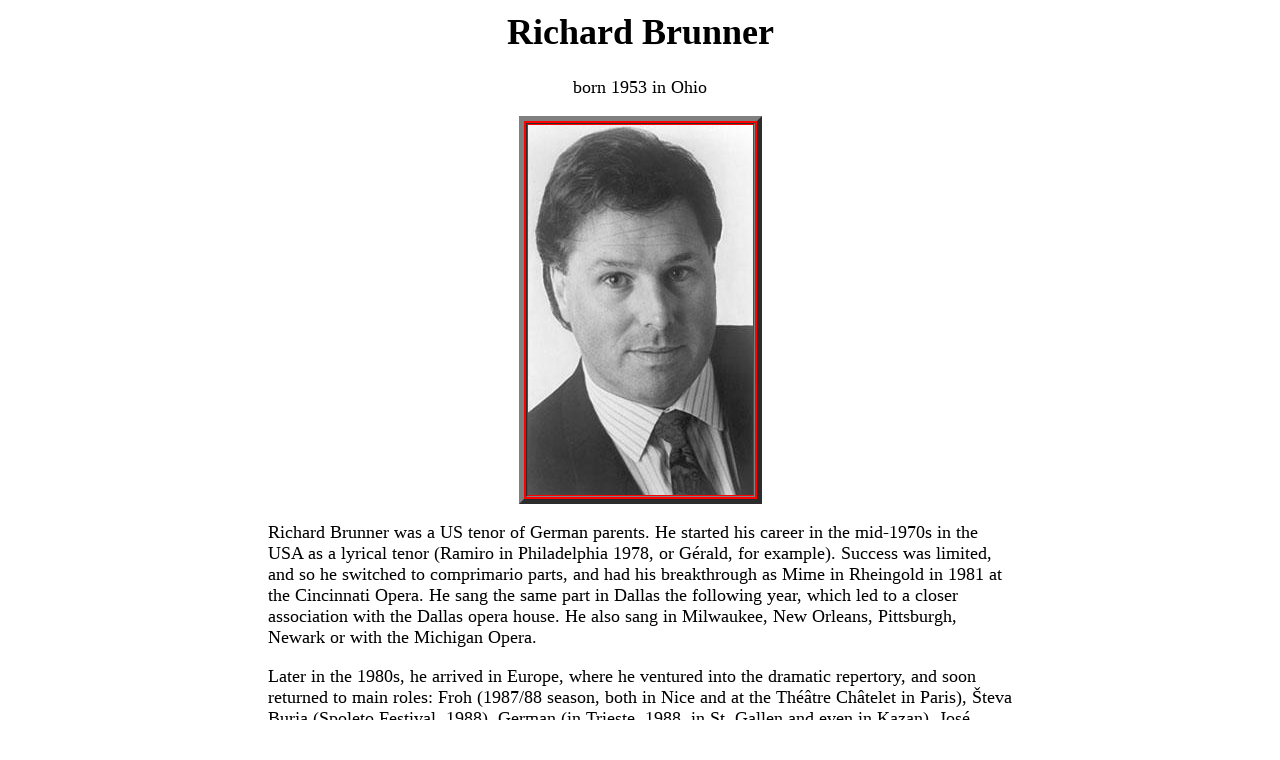

--- FILE ---
content_type: text/html
request_url: https://www.historicaltenors.net/english/brunner.html
body_size: 1637
content:
<!DOCTYPE html PUBLIC "-//W3C//DTD HTML 4.01 Transitional//EN">
<html>

<head>
<meta http-equiv="Content-Type" content="text/html"; charset="utf-8">
<TITLE>Richard Brunner  </TITLE>

</HEAD>
<BODY>
<CENTER>
<TABLE WIDTH=750 BORDER=0>
<TD>
<FONT SIZE=+1>

<CENTER><H1>Richard Brunner  </H1></CENTER>
<center><font face="Georgia">born 1953 in Ohio</font></center><p>
<CENTER><TABLE BORDER=5 BGCOLOR=RED><TD BORDER=2><IMG ALT="Picture of Richard Brunner " WIDTH=225 HEIGHT=370 SRC="picture/brunner.jpg"></TD></TABLE></CENTER>
<p>
<font face="Georgia">
Richard Brunner was a US tenor of German parents. He started his career in the mid-1970s in the USA as a lyrical tenor (Ramiro 
in Philadelphia 1978, or G&eacute;rald, for example). Success was limited, and so he switched to comprimario parts, and had his 
breakthrough as Mime in Rheingold in 1981 at the Cincinnati Opera. He sang the same part in Dallas the following year, which led 
to a closer association with the Dallas opera house. He also sang in Milwaukee, New Orleans, Pittsburgh, Newark or 
with the Michigan Opera.<p>
Later in the 1980s, he arrived in Europe, where he ventured into the dramatic repertory, and soon returned to main roles: Froh 
(1987/88 season, both in Nice and at the Th&eacute;&acirc;tre Ch&acirc;telet in Paris), &Scaron;teva Burja (Spoleto Festival, 
1988), German (in Trieste, 1988, in St. Gallen and even in Kazan), Jos&eacute; (Graz, 1990), Florestan (Glasgow, 1991; 
Braunschweig), Stolzing (Denver, 1992), Tannh&auml;user (Hagen, Braunschweig), Erik (Braunschweig, Bremen, Washington), Apollo 
in Daphne (Strasbourg), Bacchus (St. Gallen). From 1989 to 1998, 
he regularly sang small roles at the Bayreuth Festival (one of the Knights in Parsifal, Walther von der Vogelweide, Froh).<p>
From 1991 to 1998, he was a member of the Vienna Staatsoper, where he sang almost only small or medium parts (Cassio, 
Narraboth). In Vienna and in Graz, I heard him several times, and found him very unsatisfactory, he voice was narrow, and he 
seemed constantly overstressed. After his time at the Vienna Staatsoper, he was in Darmstadt, Karlsruhe (Paul in Die tote Stadt), 
Frankfurt (Erik), and Berlin (Hoffmann at the Komische Oper). Finally, he settled in Leipzig and sang a lot in Halle an der 
Saale (Erik, Calaf, Barbe-Bleue), which is a small provincial theater and may have been the right kind of place for him.<p>
<font size=2>Reference 1: Kutsch & Riemens, <a target="_blank" href="https://www.pinnaclearts.com/">reference 2</a></font>
<p>
<CENTER>

<TABLE>

<TR>

<TD><B>Richard Brunner sings</B> Carmen: </TD><TD> <A  HREF="sound/brunnercarmenjevaisdanserszonyi.rm"><I>Je vais danser en votre honneur</I></A>, with Ildik&oacute; Sz&#337;nyi  

</TD>

</TR>

</TABLE>

</CENTER>

<CENTER>In RA format</CENTER>
<blockquote>
His interpretation here, is quite appropriate, though unintentionally &ndash; 
he is sounding exactly like the wimp that Jos&eacute; actually is, as opposed to his fierce Carmen.</blockquote>


</font></FONT>
</TD>
</TABLE>
</CENTER>
<HR WIDTH=100 ALIGN=CENTER>
<CENTER><B><A HREF="../index.html">Go Home</A></B></CENTER>
<HR WIDTH=100 ALIGN=CENTER>
</BODY>
</HTML>
